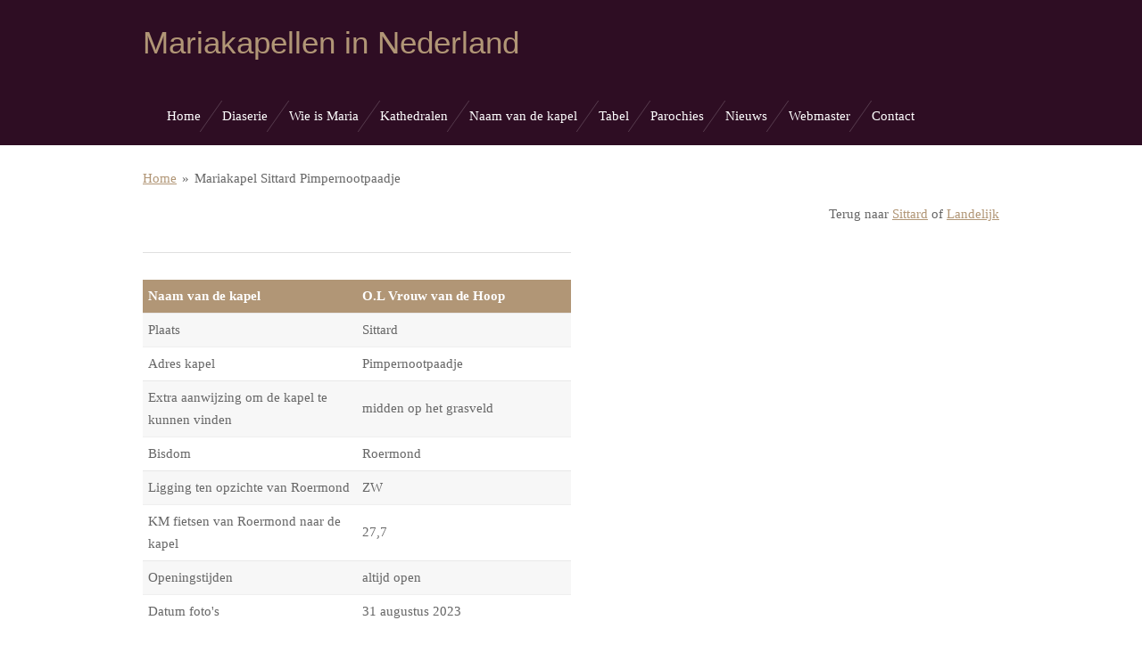

--- FILE ---
content_type: text/html; charset=UTF-8
request_url: https://www.mariakapelvinden.nl/mariakapel-sittard-pimpernootpaadje
body_size: 9317
content:
<!DOCTYPE html>
<html lang="nl">
    <head>
        <meta http-equiv="Content-Type" content="text/html; charset=utf-8">
        <meta name="viewport" content="width=device-width, initial-scale=1.0, maximum-scale=5.0">
        <meta http-equiv="X-UA-Compatible" content="IE=edge">
        <link rel="canonical" href="https://www.mariakapelvinden.nl/mariakapel-sittard-pimpernootpaadje">
        <link rel="sitemap" type="application/xml" href="https://www.mariakapelvinden.nl/sitemap.xml">
        <meta property="og:title" content="Mariakapel Sittard Pimpernootpaadje | Mariakapelvinden.nl">
        <meta property="og:url" content="https://www.mariakapelvinden.nl/mariakapel-sittard-pimpernootpaadje">
        <base href="https://www.mariakapelvinden.nl/">
        <meta name="description" property="og:description" content="Mariakapel in Sittard Pimpernootpaadje">
                <script nonce="ac31c29a2dad86794a425f5592ca7a04">
            
            window.JOUWWEB = window.JOUWWEB || {};
            window.JOUWWEB.application = window.JOUWWEB.application || {};
            window.JOUWWEB.application = {"backends":[{"domain":"jouwweb.nl","freeDomain":"jouwweb.site"},{"domain":"webador.com","freeDomain":"webadorsite.com"},{"domain":"webador.de","freeDomain":"webadorsite.com"},{"domain":"webador.fr","freeDomain":"webadorsite.com"},{"domain":"webador.es","freeDomain":"webadorsite.com"},{"domain":"webador.it","freeDomain":"webadorsite.com"},{"domain":"jouwweb.be","freeDomain":"jouwweb.site"},{"domain":"webador.ie","freeDomain":"webadorsite.com"},{"domain":"webador.co.uk","freeDomain":"webadorsite.com"},{"domain":"webador.at","freeDomain":"webadorsite.com"},{"domain":"webador.be","freeDomain":"webadorsite.com"},{"domain":"webador.ch","freeDomain":"webadorsite.com"},{"domain":"webador.ch","freeDomain":"webadorsite.com"},{"domain":"webador.mx","freeDomain":"webadorsite.com"},{"domain":"webador.com","freeDomain":"webadorsite.com"},{"domain":"webador.dk","freeDomain":"webadorsite.com"},{"domain":"webador.se","freeDomain":"webadorsite.com"},{"domain":"webador.no","freeDomain":"webadorsite.com"},{"domain":"webador.fi","freeDomain":"webadorsite.com"},{"domain":"webador.ca","freeDomain":"webadorsite.com"},{"domain":"webador.ca","freeDomain":"webadorsite.com"},{"domain":"webador.pl","freeDomain":"webadorsite.com"},{"domain":"webador.com.au","freeDomain":"webadorsite.com"},{"domain":"webador.nz","freeDomain":"webadorsite.com"}],"editorLocale":"nl-NL","editorTimezone":"Europe\/Amsterdam","editorLanguage":"nl","analytics4TrackingId":"G-E6PZPGE4QM","analyticsDimensions":[],"backendDomain":"www.jouwweb.nl","backendShortDomain":"jouwweb.nl","backendKey":"jouwweb-nl","freeWebsiteDomain":"jouwweb.site","noSsl":false,"build":{"reference":"dabeacf"},"linkHostnames":["www.jouwweb.nl","www.webador.com","www.webador.de","www.webador.fr","www.webador.es","www.webador.it","www.jouwweb.be","www.webador.ie","www.webador.co.uk","www.webador.at","www.webador.be","www.webador.ch","fr.webador.ch","www.webador.mx","es.webador.com","www.webador.dk","www.webador.se","www.webador.no","www.webador.fi","www.webador.ca","fr.webador.ca","www.webador.pl","www.webador.com.au","www.webador.nz"],"assetsUrl":"https:\/\/assets.jwwb.nl","loginUrl":"https:\/\/www.jouwweb.nl\/inloggen","publishUrl":"https:\/\/www.jouwweb.nl\/v2\/website\/640270\/publish-proxy","adminUserOrIp":false,"pricing":{"plans":{"lite":{"amount":"700","currency":"EUR"},"pro":{"amount":"1200","currency":"EUR"},"business":{"amount":"2400","currency":"EUR"}},"yearlyDiscount":{"price":{"amount":"0","currency":"EUR"},"ratio":0,"percent":"0%","discountPrice":{"amount":"0","currency":"EUR"},"termPricePerMonth":{"amount":"0","currency":"EUR"},"termPricePerYear":{"amount":"0","currency":"EUR"}}},"hcUrl":{"add-product-variants":"https:\/\/help.jouwweb.nl\/hc\/nl\/articles\/28594307773201","basic-vs-advanced-shipping":"https:\/\/help.jouwweb.nl\/hc\/nl\/articles\/28594268794257","html-in-head":"https:\/\/help.jouwweb.nl\/hc\/nl\/articles\/28594336422545","link-domain-name":"https:\/\/help.jouwweb.nl\/hc\/nl\/articles\/28594325307409","optimize-for-mobile":"https:\/\/help.jouwweb.nl\/hc\/nl\/articles\/28594312927121","seo":"https:\/\/help.jouwweb.nl\/hc\/nl\/sections\/28507243966737","transfer-domain-name":"https:\/\/help.jouwweb.nl\/hc\/nl\/articles\/28594325232657","website-not-secure":"https:\/\/help.jouwweb.nl\/hc\/nl\/articles\/28594252935825"}};
            window.JOUWWEB.brand = {"type":"jouwweb","name":"JouwWeb","domain":"JouwWeb.nl","supportEmail":"support@jouwweb.nl"};
                    
                window.JOUWWEB = window.JOUWWEB || {};
                window.JOUWWEB.websiteRendering = {"locale":"nl-NL","timezone":"Europe\/Amsterdam","routes":{"api\/upload\/product-field":"\/_api\/upload\/product-field","checkout\/cart":"\/winkelwagen","payment":"\/bestelling-afronden\/:publicOrderId","payment\/forward":"\/bestelling-afronden\/:publicOrderId\/forward","public-order":"\/bestelling\/:publicOrderId","checkout\/authorize":"\/winkelwagen\/authorize\/:gateway","wishlist":"\/verlanglijst"}};
                                                    window.JOUWWEB.website = {"id":640270,"locale":"nl-NL","enabled":true,"title":"Mariakapelvinden.nl","hasTitle":false,"roleOfLoggedInUser":null,"ownerLocale":"nl-NL","plan":"pro","freeWebsiteDomain":"jouwweb.site","backendKey":"jouwweb-nl","currency":"EUR","defaultLocale":"nl-NL","url":"https:\/\/www.mariakapelvinden.nl\/","homepageSegmentId":2350062,"category":"website","isOffline":false,"isPublished":true,"locales":["nl-NL"],"allowed":{"ads":false,"credits":true,"externalLinks":true,"slideshow":true,"customDefaultSlideshow":true,"hostedAlbums":true,"moderators":true,"mailboxQuota":2,"statisticsVisitors":true,"statisticsDetailed":true,"statisticsMonths":3,"favicon":true,"password":true,"freeDomains":0,"freeMailAccounts":2,"canUseLanguages":false,"fileUpload":true,"legacyFontSize":false,"webshop":true,"products":-1,"imageText":false,"search":true,"audioUpload":true,"videoUpload":100,"allowDangerousForms":false,"allowHtmlCode":true,"mobileBar":true,"sidebar":false,"poll":false,"allowCustomForms":true,"allowBusinessListing":true,"allowCustomAnalytics":true,"allowAccountingLink":true,"digitalProducts":true,"sitemapElement":false},"mobileBar":{"enabled":false,"theme":"accent","email":{"active":true},"location":{"active":false},"phone":{"active":false},"whatsapp":{"active":false},"social":{"active":false,"network":"facebook"}},"webshop":{"enabled":false,"currency":"EUR","taxEnabled":false,"taxInclusive":false,"vatDisclaimerVisible":false,"orderNotice":"<p>Indien u speciale wensen heeft kunt u deze doorgeven via het Opmerkingen-veld in de laatste stap.<\/p>","orderConfirmation":"<p>Hartelijk bedankt voor uw bestelling! U ontvangt zo spoedig mogelijk bericht van ons over de afhandeling van uw bestelling.<\/p>","freeShipping":false,"freeShippingAmount":"0.00","shippingDisclaimerVisible":false,"pickupAllowed":false,"couponAllowed":false,"detailsPageAvailable":true,"socialMediaVisible":true,"termsPage":null,"termsPageUrl":null,"extraTerms":null,"pricingVisible":true,"orderButtonVisible":true,"shippingAdvanced":false,"shippingAdvancedBackEnd":false,"soldOutVisible":false,"backInStockNotificationEnabled":false,"canAddProducts":true,"nextOrderNumber":1,"allowedServicePoints":[],"sendcloudConfigured":false,"sendcloudFallbackPublicKey":"a3d50033a59b4a598f1d7ce7e72aafdf","taxExemptionAllowed":true,"invoiceComment":null,"emptyCartVisible":false,"minimumOrderPrice":null,"productNumbersEnabled":false,"wishlistEnabled":false,"hideTaxOnCart":false},"isTreatedAsWebshop":false};                            window.JOUWWEB.cart = {"products":[],"coupon":null,"shippingCountryCode":null,"shippingChoice":null,"breakdown":[]};                            window.JOUWWEB.scripts = [];                        window.parent.JOUWWEB.colorPalette = window.JOUWWEB.colorPalette;
        </script>
                <title>Mariakapel Sittard Pimpernootpaadje | Mariakapelvinden.nl</title>
                                            <link href="https://primary.jwwb.nl/public/j/g/a/temp-fivprztqxcxgaazeomga/touch-icon-iphone.png?bust=1690358276" rel="apple-touch-icon" sizes="60x60">                                                <link href="https://primary.jwwb.nl/public/j/g/a/temp-fivprztqxcxgaazeomga/touch-icon-ipad.png?bust=1690358276" rel="apple-touch-icon" sizes="76x76">                                                <link href="https://primary.jwwb.nl/public/j/g/a/temp-fivprztqxcxgaazeomga/touch-icon-iphone-retina.png?bust=1690358276" rel="apple-touch-icon" sizes="120x120">                                                <link href="https://primary.jwwb.nl/public/j/g/a/temp-fivprztqxcxgaazeomga/touch-icon-ipad-retina.png?bust=1690358276" rel="apple-touch-icon" sizes="152x152">                                                <link href="https://primary.jwwb.nl/public/j/g/a/temp-fivprztqxcxgaazeomga/favicon.png?bust=1690358276" rel="shortcut icon">                                                <link href="https://primary.jwwb.nl/public/j/g/a/temp-fivprztqxcxgaazeomga/favicon.png?bust=1690358276" rel="icon">                                        <meta property="og:image" content="https&#x3A;&#x2F;&#x2F;primary.jwwb.nl&#x2F;public&#x2F;j&#x2F;g&#x2F;a&#x2F;temp-fivprztqxcxgaazeomga&#x2F;9222s9&#x2F;12441mariakapelsittardpimpernootpaadje-v.jpg">
                    <meta property="og:image" content="https&#x3A;&#x2F;&#x2F;primary.jwwb.nl&#x2F;public&#x2F;j&#x2F;g&#x2F;a&#x2F;temp-fivprztqxcxgaazeomga&#x2F;s282h6&#x2F;12442mariakapelsittardpimpernootpaadjejpg.jpg&#x3F;enable-io&#x3D;true&amp;enable&#x3D;upscale&amp;fit&#x3D;bounds&amp;width&#x3D;1200">
                    <meta property="og:image" content="https&#x3A;&#x2F;&#x2F;primary.jwwb.nl&#x2F;public&#x2F;j&#x2F;g&#x2F;a&#x2F;temp-fivprztqxcxgaazeomga&#x2F;2u6vi2&#x2F;12443mariakapelsittardpimpernootpaadje-v.jpg">
                    <meta property="og:image" content="https&#x3A;&#x2F;&#x2F;primary.jwwb.nl&#x2F;public&#x2F;j&#x2F;g&#x2F;a&#x2F;temp-fivprztqxcxgaazeomga&#x2F;d6at8k&#x2F;12444mariakapelsittardpimpernootpaadje-v.jpg">
                                    <meta name="twitter:card" content="summary_large_image">
                        <meta property="twitter:image" content="https&#x3A;&#x2F;&#x2F;primary.jwwb.nl&#x2F;public&#x2F;j&#x2F;g&#x2F;a&#x2F;temp-fivprztqxcxgaazeomga&#x2F;9222s9&#x2F;12441mariakapelsittardpimpernootpaadje-v.jpg">
                                                    <style>html {
    overflow-y: scroll;
}</style>                            <script src="https://plausible.io/js/script.manual.js" nonce="ac31c29a2dad86794a425f5592ca7a04" data-turbo-track="reload" defer data-domain="shard20.jouwweb.nl"></script>
<script src="https://assets.jwwb.nl/assets/build/website-rendering/nl-NL.js?bust=af8dcdef13a1895089e9" nonce="ac31c29a2dad86794a425f5592ca7a04" data-turbo-track="reload" defer></script>
<script src="https://assets.jwwb.nl/assets/website-rendering/runtime.cee983c75391f900fb05.js?bust=4ce5de21b577bc4120dd" nonce="ac31c29a2dad86794a425f5592ca7a04" data-turbo-track="reload" defer></script>
<script src="https://assets.jwwb.nl/assets/website-rendering/812.881ee67943804724d5af.js?bust=78ab7ad7d6392c42d317" nonce="ac31c29a2dad86794a425f5592ca7a04" data-turbo-track="reload" defer></script>
<script src="https://assets.jwwb.nl/assets/website-rendering/main.5cc2a9179e0462270809.js?bust=47fa63093185ee0400ae" nonce="ac31c29a2dad86794a425f5592ca7a04" data-turbo-track="reload" defer></script>
<link rel="preload" href="https://assets.jwwb.nl/assets/website-rendering/styles.c611799110a447e67981.css?bust=226f06dc4f39cd5a64cc" as="style">
<link rel="preload" href="https://assets.jwwb.nl/assets/website-rendering/fonts/icons-website-rendering/font/website-rendering.woff2?bust=bd2797014f9452dadc8e" as="font" crossorigin>
<link rel="stylesheet" type="text/css" href="https://assets.jwwb.nl/assets/website-rendering/styles.c611799110a447e67981.css?bust=226f06dc4f39cd5a64cc" nonce="ac31c29a2dad86794a425f5592ca7a04" data-turbo-track="dynamic">
<link rel="preconnect" href="https://assets.jwwb.nl">
<link rel="stylesheet" type="text/css" href="https://primary.jwwb.nl/public/j/g/a/temp-fivprztqxcxgaazeomga/style.css?bust=1769003105" nonce="ac31c29a2dad86794a425f5592ca7a04" data-turbo-track="dynamic">    </head>
    <body
        id="top"
        class="jw-is-no-slideshow jw-header-is-text jw-is-segment-page jw-is-frontend jw-is-no-sidebar jw-is-no-messagebar jw-is-no-touch-device jw-is-no-mobile"
                                    data-jouwweb-page="15953852"
                                                data-jouwweb-segment-id="15953852"
                                                data-jouwweb-segment-type="page"
                                                data-template-threshold="960"
                                                data-template-name="beautysalon&#x7C;fotografie"
                            itemscope
        itemtype="https://schema.org/WebPage"
    >
                                    <meta itemprop="url" content="https://www.mariakapelvinden.nl/mariakapel-sittard-pimpernootpaadje">
        <a href="#main-content" class="jw-skip-link">
            Ga direct naar de hoofdinhoud        </a>
        <div class="jw-background"></div>
        <div class="jw-body">
            <div class="jw-mobile-menu jw-mobile-is-text js-mobile-menu">
            <span class="jw-mobile-menu__button jw-mobile-menu__button--dummy"></span>        <div class="jw-mobile-header jw-mobile-header--text">
        <a            class="jw-mobile-header-content"
                            href="/"
                        >
                                        <div class="jw-mobile-text">
                    Mariakapellen in Nederland                </div>
                    </a>
    </div>

    
            <button
            type="button"
            class="jw-mobile-menu__button jw-mobile-toggle"
            aria-label="Open / sluit menu"
        >
            <span class="jw-icon-burger"></span>
        </button>
    </div>
            <header class="header clear js-fixed-header-container">
    <div class="inner header-inner js-topbar-content-container">
        <div class="jw-header-logo">
        <div
    class="jw-header jw-header-title-container jw-header-text jw-header-text-toggle"
    data-stylable="true"
>
    <a        id="jw-header-title"
        class="jw-header-title"
                    href="/"
            >
        Mariakapellen in Nederland    </a>
</div>
</div>
        <nav class="menu jw-menu-copy clear">
            <ul
    id="jw-menu"
    class="jw-menu jw-menu-horizontal"
            >
            <li
    class="jw-menu-item"
>
        <a        class="jw-menu-link"
        href="/"                                            data-page-link-id="2350062"
                            >
                <span class="">
            Home        </span>
            </a>
                </li>
            <li
    class="jw-menu-item"
>
        <a        class="jw-menu-link"
        href="/diaserie"                                            data-page-link-id="3187752"
                            >
                <span class="">
            Diaserie        </span>
            </a>
                </li>
            <li
    class="jw-menu-item"
>
        <a        class="jw-menu-link"
        href="/wie-is-maria"                                            data-page-link-id="3495959"
                            >
                <span class="">
            Wie is Maria        </span>
            </a>
                </li>
            <li
    class="jw-menu-item"
>
        <a        class="jw-menu-link"
        href="/kathedralen"                                            data-page-link-id="5059031"
                            >
                <span class="">
            Kathedralen        </span>
            </a>
                </li>
            <li
    class="jw-menu-item"
>
        <a        class="jw-menu-link"
        href="/naam-van-de-kapel"                                            data-page-link-id="3197781"
                            >
                <span class="">
            Naam van de kapel        </span>
            </a>
                </li>
            <li
    class="jw-menu-item"
>
        <a        class="jw-menu-link"
        href="/tabel"                                            data-page-link-id="9803530"
                            >
                <span class="">
            Tabel        </span>
            </a>
                </li>
            <li
    class="jw-menu-item"
>
        <a        class="jw-menu-link"
        href="/parochies"                                            data-page-link-id="15013104"
                            >
                <span class="">
            Parochies        </span>
            </a>
                </li>
            <li
    class="jw-menu-item"
>
        <a        class="jw-menu-link"
        href="/nieuws"                                            data-page-link-id="2558873"
                            >
                <span class="">
            Nieuws        </span>
            </a>
                </li>
            <li
    class="jw-menu-item"
>
        <a        class="jw-menu-link"
        href="/webmaster"                                            data-page-link-id="2350311"
                            >
                <span class="">
            Webmaster        </span>
            </a>
                </li>
            <li
    class="jw-menu-item"
>
        <a        class="jw-menu-link"
        href="/contact"                                            data-page-link-id="2355650"
                            >
                <span class="">
            Contact        </span>
            </a>
                </li>
    
    </ul>

    <script nonce="ac31c29a2dad86794a425f5592ca7a04" id="jw-mobile-menu-template" type="text/template">
        <ul id="jw-menu" class="jw-menu jw-menu-horizontal">
                            <li
    class="jw-menu-item"
>
        <a        class="jw-menu-link"
        href="/"                                            data-page-link-id="2350062"
                            >
                <span class="">
            Home        </span>
            </a>
                </li>
                            <li
    class="jw-menu-item"
>
        <a        class="jw-menu-link"
        href="/diaserie"                                            data-page-link-id="3187752"
                            >
                <span class="">
            Diaserie        </span>
            </a>
                </li>
                            <li
    class="jw-menu-item"
>
        <a        class="jw-menu-link"
        href="/wie-is-maria"                                            data-page-link-id="3495959"
                            >
                <span class="">
            Wie is Maria        </span>
            </a>
                </li>
                            <li
    class="jw-menu-item"
>
        <a        class="jw-menu-link"
        href="/kathedralen"                                            data-page-link-id="5059031"
                            >
                <span class="">
            Kathedralen        </span>
            </a>
                </li>
                            <li
    class="jw-menu-item"
>
        <a        class="jw-menu-link"
        href="/naam-van-de-kapel"                                            data-page-link-id="3197781"
                            >
                <span class="">
            Naam van de kapel        </span>
            </a>
                </li>
                            <li
    class="jw-menu-item"
>
        <a        class="jw-menu-link"
        href="/tabel"                                            data-page-link-id="9803530"
                            >
                <span class="">
            Tabel        </span>
            </a>
                </li>
                            <li
    class="jw-menu-item"
>
        <a        class="jw-menu-link"
        href="/parochies"                                            data-page-link-id="15013104"
                            >
                <span class="">
            Parochies        </span>
            </a>
                </li>
                            <li
    class="jw-menu-item"
>
        <a        class="jw-menu-link"
        href="/nieuws"                                            data-page-link-id="2558873"
                            >
                <span class="">
            Nieuws        </span>
            </a>
                </li>
                            <li
    class="jw-menu-item"
>
        <a        class="jw-menu-link"
        href="/webmaster"                                            data-page-link-id="2350311"
                            >
                <span class="">
            Webmaster        </span>
            </a>
                </li>
                            <li
    class="jw-menu-item"
>
        <a        class="jw-menu-link"
        href="/contact"                                            data-page-link-id="2355650"
                            >
                <span class="">
            Contact        </span>
            </a>
                </li>
            
                    </ul>
    </script>
        </nav>
    </div>
</header>
<div class="wrapper">
    <script nonce="ac31c29a2dad86794a425f5592ca7a04">
        window.JOUWWEB.templateConfig = {
            header: {
                selector: 'header',
                mobileSelector: '.jw-mobile-header',
                updatePusher: function (headerHeight, state) {
                    $('.jw-menu-clone').css('top', headerHeight);

                    // Logo height change implies header height change, so we update
                    // the styles dependent on logo height in the same callback as the header height.
                    var headerLogoHeight = document.querySelector('.jw-header-logo').offsetHeight;
                    document.documentElement.style.setProperty('--header-logo-height', headerLogoHeight + 'px');
                },
            },
        };
    </script>
    <div class="slideshow-wrap">
                <div class="slideshow-decoration">
            <div class="slideshow-decoration__bar">
                <div class="slideshow-decoration__inner-bar"></div>
            </div>
        </div>
    </div>
    <script nonce="ac31c29a2dad86794a425f5592ca7a04">
        window.addEventListener('load', function () {
            const scrollTop = document.querySelector('.jw-scroll-top');
            if(scrollTop) {
                scrollTop.addEventListener('click', function (e) {
                    e.preventDefault();
                    window.scrollTo({
                        top: 0,
                        behavior: 'smooth'
                    });
                });
            }
        });
    </script>
</div>
<div class="main-content">
    
<main id="main-content" class="block-content">
    <div data-section-name="content" class="jw-section jw-section-content jw-responsive">
        <div
    id="jw-element-240135524"
    data-jw-element-id="240135524"
        class="jw-tree-node jw-element jw-strip-root jw-tree-container jw-responsive jw-node-is-first-child jw-node-is-last-child"
>
    <div
    id="jw-element-341417381"
    data-jw-element-id="341417381"
        class="jw-tree-node jw-element jw-strip jw-tree-container jw-responsive jw-strip--default jw-strip--style-color jw-strip--color-default jw-strip--padding-both jw-node-is-first-child jw-strip--primary jw-node-is-last-child"
>
    <div class="jw-strip__content-container"><div class="jw-strip__content jw-responsive">
                        <nav class="jw-breadcrumbs" aria-label="Kruimelpad"><ol><li><a href="/" class="jw-breadcrumbs__link">Home</a></li><li><span class="jw-breadcrumbs__separator" aria-hidden="true">&raquo;</span><a href="/mariakapel-sittard-pimpernootpaadje" class="jw-breadcrumbs__link jw-breadcrumbs__link--current" aria-current="page">Mariakapel Sittard Pimpernootpaadje</a></li></ol></nav><div
    id="jw-element-240135525"
    data-jw-element-id="240135525"
        class="jw-tree-node jw-element jw-image-text jw-node-is-first-child"
>
    <div class="jw-element-imagetext-text">
            <p style="text-align: right;">Terug naar <a data-jwlink-type="page" data-jwlink-identifier="2365944" data-jwlink-title="Overzicht Sittard" href="/overzicht-sittard">Sittard</a> of <a data-jwlink-type="page" data-jwlink-identifier="10499547" data-jwlink-title="Landelijk naar Mariakapellen zoeken met de plaatsnamen" href="/landelijk-naar-mariakapellen-zoeken-met-de-plaatsnamen" data-jwlink-readonly="false">Landelijk</a></p>    </div>
</div><div
    id="jw-element-240135526"
    data-jw-element-id="240135526"
        class="jw-tree-node jw-element jw-columns jw-tree-container jw-responsive jw-tree-horizontal jw-columns--mode-flex"
>
    <div
    id="jw-element-240135532"
    data-jw-element-id="240135532"
            style="width: 50%"
        class="jw-tree-node jw-element jw-column jw-tree-container jw-responsive jw-node-is-first-child"
>
    <div
    id="jw-element-240135534"
    data-jw-element-id="240135534"
        class="jw-tree-node jw-element jw-separator jw-node-is-first-child"
>
    <div class="jw-element-separator-padding">
    <hr
        class="jw-element-separator jw-element-separator--thin jw-element-separator--solid"
        style="--jw-element-separator__margin&#x3A;&#x20;1.0000em"
    />
</div>
</div><div
    id="jw-element-240135535"
    data-jw-element-id="240135535"
        class="jw-tree-node jw-element jw-table jw-node-is-last-child"
>
    
<div class="js-table-view responsive-table-container">
    <table
    width="100%"
    class="jw-table jw-table--header jw-table--striped"
>
            <thead>
            <tr>
                                    <th width="50%">Naam van de kapel</th>
                                    <th width="50%">O.L Vrouw van de Hoop</th>
                            </tr>
        </thead>
        <tbody>
                    <tr>
                                    <td
                                                    width="50%"
                                            >
                        Plaats                    </td>
                                    <td
                                                    width="50%"
                                            >
                        Sittard                    </td>
                            </tr>
                    <tr>
                                    <td
                                            >
                        Adres kapel                    </td>
                                    <td
                                            >
                        Pimpernootpaadje                    </td>
                            </tr>
                    <tr>
                                    <td
                                            >
                        Extra aanwijzing om de kapel te kunnen vinden                    </td>
                                    <td
                                            >
                        midden op het grasveld                    </td>
                            </tr>
                    <tr>
                                    <td
                                            >
                        Bisdom                    </td>
                                    <td
                                            >
                        Roermond                    </td>
                            </tr>
                    <tr>
                                    <td
                                            >
                        Ligging ten opzichte van Roermond                    </td>
                                    <td
                                            >
                        ZW                    </td>
                            </tr>
                    <tr>
                                    <td
                                            >
                        KM fietsen van Roermond naar de kapel                    </td>
                                    <td
                                            >
                        27,7                    </td>
                            </tr>
                    <tr>
                                    <td
                                            >
                        Openingstijden                    </td>
                                    <td
                                            >
                        altijd open                    </td>
                            </tr>
                    <tr>
                                    <td
                                            >
                        Datum foto's                    </td>
                                    <td
                                            >
                        31 augustus 2023                    </td>
                            </tr>
            </tbody>
</table>
</div>
</div></div><div
    id="jw-element-240135533"
    data-jw-element-id="240135533"
            style="width: 50%"
        class="jw-tree-node jw-element jw-column jw-tree-container jw-responsive jw-node-is-last-child"
>
    <div
    id="jw-element-240135537"
    data-jw-element-id="240135537"
        class="jw-tree-node jw-element jw-separator jw-node-is-first-child"
>
    <div class="jw-element-separator-padding">
    <hr
        class="jw-element-separator jw-element-separator--thin jw-element-separator--solid"
        style="--jw-element-separator__margin&#x3A;&#x20;1.0000em"
    />
</div>
</div><div
    id="jw-element-240135538"
    data-jw-element-id="240135538"
        class="jw-tree-node jw-element jw-image jw-node-is-last-child"
>
    <div
    class="jw-intent jw-element-image jw-element-content jw-element-image-is-center"
            style="width: 389px;"
    >
            
                    <a
                class="jw-enlarge-image"
                href="https://primary.jwwb.nl/public/j/g/a/temp-fivprztqxcxgaazeomga/9222s9/12441mariakapelsittardpimpernootpaadje-v.jpg"
                title="Toon grotere versie"
                data-width="391"
                data-height="293"
                data-aspect="0.749"
                data-thumb-aspect="0.749"
            >
        
                <picture
            class="jw-element-image__image-wrapper jw-image-is-square jw-intrinsic"
            style="padding-top: 74.9361%;"
        >
                                            <img class="jw-element-image__image jw-intrinsic__item" style="--jw-element-image--pan-x: 0.5; --jw-element-image--pan-y: 0.5;" alt="" src="https://primary.jwwb.nl/public/j/g/a/temp-fivprztqxcxgaazeomga/12441mariakapelsittardpimpernootpaadje-v.jpg" srcset="https://primary.jwwb.nl/public/j/g/a/temp-fivprztqxcxgaazeomga/9222s9/12441mariakapelsittardpimpernootpaadje-v.jpg?enable-io=true&amp;width=96 96w, https://primary.jwwb.nl/public/j/g/a/temp-fivprztqxcxgaazeomga/9222s9/12441mariakapelsittardpimpernootpaadje-v.jpg?enable-io=true&amp;width=147 147w, https://primary.jwwb.nl/public/j/g/a/temp-fivprztqxcxgaazeomga/9222s9/12441mariakapelsittardpimpernootpaadje-v.jpg?enable-io=true&amp;width=226 226w, https://primary.jwwb.nl/public/j/g/a/temp-fivprztqxcxgaazeomga/9222s9/12441mariakapelsittardpimpernootpaadje-v.jpg?enable-io=true&amp;width=347 347w, https://primary.jwwb.nl/public/j/g/a/temp-fivprztqxcxgaazeomga/9222s9/12441mariakapelsittardpimpernootpaadje-v.jpg?enable-io=true&amp;width=532 532w, https://primary.jwwb.nl/public/j/g/a/temp-fivprztqxcxgaazeomga/9222s9/12441mariakapelsittardpimpernootpaadje-v.jpg?enable-io=true&amp;width=816 816w, https://primary.jwwb.nl/public/j/g/a/temp-fivprztqxcxgaazeomga/9222s9/12441mariakapelsittardpimpernootpaadje-v.jpg?enable-io=true&amp;width=1252 1252w, https://primary.jwwb.nl/public/j/g/a/temp-fivprztqxcxgaazeomga/9222s9/12441mariakapelsittardpimpernootpaadje-v.jpg?enable-io=true&amp;width=1920 1920w" sizes="auto, min(100vw, 389px), 100vw" loading="lazy" width="391" height="293">                    </picture>

                    </a>
            </div>
</div></div></div><div
    id="jw-element-240135527"
    data-jw-element-id="240135527"
        class="jw-tree-node jw-element jw-separator"
>
    <div class="jw-element-separator-padding">
    <hr
        class="jw-element-separator jw-element-separator--thin jw-element-separator--solid"
        style="--jw-element-separator__margin&#x3A;&#x20;1.0000em"
    />
</div>
</div><div
    id="jw-element-240135528"
    data-jw-element-id="240135528"
        class="jw-tree-node jw-element jw-columns jw-tree-container jw-responsive jw-tree-horizontal jw-columns--mode-flex"
>
    <div
    id="jw-element-240135540"
    data-jw-element-id="240135540"
            style="width: 50%"
        class="jw-tree-node jw-element jw-column jw-tree-container jw-responsive jw-node-is-first-child"
>
    <div
    id="jw-element-240135542"
    data-jw-element-id="240135542"
        class="jw-tree-node jw-element jw-image jw-node-is-first-child"
>
    <div
    class="jw-intent jw-element-image jw-element-content jw-element-image-is-center jw-element-image--full-width-to-420"
            style="width: 297px;"
    >
            
                    <a
                class="jw-enlarge-image"
                href="https://primary.jwwb.nl/public/j/g/a/temp-fivprztqxcxgaazeomga/s282h6/12442mariakapelsittardpimpernootpaadjejpg.jpg"
                title="Toon grotere versie"
                data-width="1920"
                data-height="2560"
                data-aspect="1.333"
                data-thumb-aspect="1.333"
            >
        
                <picture
            class="jw-element-image__image-wrapper jw-image-is-square jw-intrinsic"
            style="padding-top: 133.25%;"
        >
                                            <img class="jw-element-image__image jw-intrinsic__item" style="--jw-element-image--pan-x: 0.5; --jw-element-image--pan-y: 0.5;" alt="" src="https://primary.jwwb.nl/public/j/g/a/temp-fivprztqxcxgaazeomga/12442mariakapelsittardpimpernootpaadjejpg.jpg" srcset="https://primary.jwwb.nl/public/j/g/a/temp-fivprztqxcxgaazeomga/s282h6/12442mariakapelsittardpimpernootpaadjejpg.jpg?enable-io=true&amp;width=96 96w, https://primary.jwwb.nl/public/j/g/a/temp-fivprztqxcxgaazeomga/s282h6/12442mariakapelsittardpimpernootpaadjejpg.jpg?enable-io=true&amp;width=147 147w, https://primary.jwwb.nl/public/j/g/a/temp-fivprztqxcxgaazeomga/s282h6/12442mariakapelsittardpimpernootpaadjejpg.jpg?enable-io=true&amp;width=226 226w, https://primary.jwwb.nl/public/j/g/a/temp-fivprztqxcxgaazeomga/s282h6/12442mariakapelsittardpimpernootpaadjejpg.jpg?enable-io=true&amp;width=347 347w, https://primary.jwwb.nl/public/j/g/a/temp-fivprztqxcxgaazeomga/s282h6/12442mariakapelsittardpimpernootpaadjejpg.jpg?enable-io=true&amp;width=532 532w, https://primary.jwwb.nl/public/j/g/a/temp-fivprztqxcxgaazeomga/s282h6/12442mariakapelsittardpimpernootpaadjejpg.jpg?enable-io=true&amp;width=816 816w, https://primary.jwwb.nl/public/j/g/a/temp-fivprztqxcxgaazeomga/s282h6/12442mariakapelsittardpimpernootpaadjejpg.jpg?enable-io=true&amp;width=1252 1252w, https://primary.jwwb.nl/public/j/g/a/temp-fivprztqxcxgaazeomga/s282h6/12442mariakapelsittardpimpernootpaadjejpg.jpg?enable-io=true&amp;width=1920 1920w" sizes="auto, min(100vw, 297px), 100vw" loading="lazy" width="800" height="1066">                    </picture>

                    </a>
            </div>
</div><div
    id="jw-element-240136216"
    data-jw-element-id="240136216"
        class="jw-tree-node jw-element jw-image-text jw-node-is-last-child"
>
    <div class="jw-element-imagetext-text">
            <p style="text-align: center;">klik op de foto en zoom in</p>    </div>
</div></div><div
    id="jw-element-240135541"
    data-jw-element-id="240135541"
            style="width: 50%"
        class="jw-tree-node jw-element jw-column jw-tree-container jw-responsive jw-node-is-last-child"
>
    <div
    id="jw-element-240135544"
    data-jw-element-id="240135544"
        class="jw-tree-node jw-element jw-image jw-node-is-first-child jw-node-is-last-child"
>
    <div
    class="jw-intent jw-element-image jw-element-content jw-element-image-is-center"
            style="width: 389px;"
    >
            
                    <a
                class="jw-enlarge-image"
                href="https://primary.jwwb.nl/public/j/g/a/temp-fivprztqxcxgaazeomga/2u6vi2/12443mariakapelsittardpimpernootpaadje-v.jpg"
                title="Toon grotere versie"
                data-width="400"
                data-height="300"
                data-aspect="0.75"
                data-thumb-aspect="0.75"
            >
        
                <picture
            class="jw-element-image__image-wrapper jw-image-is-square jw-intrinsic"
            style="padding-top: 75%;"
        >
                                            <img class="jw-element-image__image jw-intrinsic__item" style="--jw-element-image--pan-x: 0.5; --jw-element-image--pan-y: 0.5;" alt="" src="https://primary.jwwb.nl/public/j/g/a/temp-fivprztqxcxgaazeomga/2u6vi2/12443mariakapelsittardpimpernootpaadje-v.jpg?enable-io=true&amp;enable=upscale&amp;crop=1.3333%3A1&amp;width=800" srcset="https://primary.jwwb.nl/public/j/g/a/temp-fivprztqxcxgaazeomga/2u6vi2/12443mariakapelsittardpimpernootpaadje-v.jpg?enable-io=true&amp;crop=1.3333%3A1&amp;width=96 96w, https://primary.jwwb.nl/public/j/g/a/temp-fivprztqxcxgaazeomga/2u6vi2/12443mariakapelsittardpimpernootpaadje-v.jpg?enable-io=true&amp;crop=1.3333%3A1&amp;width=147 147w, https://primary.jwwb.nl/public/j/g/a/temp-fivprztqxcxgaazeomga/2u6vi2/12443mariakapelsittardpimpernootpaadje-v.jpg?enable-io=true&amp;crop=1.3333%3A1&amp;width=226 226w, https://primary.jwwb.nl/public/j/g/a/temp-fivprztqxcxgaazeomga/2u6vi2/12443mariakapelsittardpimpernootpaadje-v.jpg?enable-io=true&amp;crop=1.3333%3A1&amp;width=347 347w, https://primary.jwwb.nl/public/j/g/a/temp-fivprztqxcxgaazeomga/2u6vi2/12443mariakapelsittardpimpernootpaadje-v.jpg?enable-io=true&amp;crop=1.3333%3A1&amp;width=532 532w, https://primary.jwwb.nl/public/j/g/a/temp-fivprztqxcxgaazeomga/2u6vi2/12443mariakapelsittardpimpernootpaadje-v.jpg?enable-io=true&amp;crop=1.3333%3A1&amp;width=816 816w, https://primary.jwwb.nl/public/j/g/a/temp-fivprztqxcxgaazeomga/2u6vi2/12443mariakapelsittardpimpernootpaadje-v.jpg?enable-io=true&amp;crop=1.3333%3A1&amp;width=1252 1252w, https://primary.jwwb.nl/public/j/g/a/temp-fivprztqxcxgaazeomga/2u6vi2/12443mariakapelsittardpimpernootpaadje-v.jpg?enable-io=true&amp;crop=1.3333%3A1&amp;width=1920 1920w" sizes="auto, min(100vw, 389px), 100vw" loading="lazy" width="800" height="600">                    </picture>

                    </a>
            </div>
</div></div></div><div
    id="jw-element-240135529"
    data-jw-element-id="240135529"
        class="jw-tree-node jw-element jw-separator"
>
    <div class="jw-element-separator-padding">
    <hr
        class="jw-element-separator jw-element-separator--thin jw-element-separator--solid"
        style="--jw-element-separator__margin&#x3A;&#x20;1.0000em"
    />
</div>
</div><div
    id="jw-element-240135530"
    data-jw-element-id="240135530"
        class="jw-tree-node jw-element jw-columns jw-tree-container jw-responsive jw-tree-horizontal jw-columns--mode-flex"
>
    <div
    id="jw-element-240135545"
    data-jw-element-id="240135545"
            style="width: 50%"
        class="jw-tree-node jw-element jw-column jw-tree-container jw-responsive jw-node-is-first-child"
>
    <div
    id="jw-element-240135547"
    data-jw-element-id="240135547"
        class="jw-tree-node jw-element jw-table jw-node-is-first-child jw-node-is-last-child"
>
    
<div class="js-table-view responsive-table-container">
    <table
    width="100%"
    class="jw-table jw-table--header jw-table--striped"
>
            <thead>
            <tr>
                                    <th width="50%">Een R.K. Kerk dichtbij</th>
                                    <th width="50%">Sint-Michielskerk</th>
                            </tr>
        </thead>
        <tbody>
                    <tr>
                                    <td
                                                    width="50%"
                                            >
                        Plaats                    </td>
                                    <td
                                                    width="50%"
                                            >
                        Sittard                    </td>
                            </tr>
                    <tr>
                                    <td
                                            >
                        Adres kerk                    </td>
                                    <td
                                            >
                        Markt 24                    </td>
                            </tr>
                    <tr>
                                    <td
                                            >
                        Postcode                    </td>
                                    <td
                                            >
                        6131 EL                    </td>
                            </tr>
                    <tr>
                                    <td
                                            >
                        Naam van de parochie                    </td>
                                    <td
                                            >
                        RK Kerken Sittard                    </td>
                            </tr>
                    <tr>
                                    <td
                                            >
                        Website van de parochie                    </td>
                                    <td
                                            >
                        www.rk-kerken-sittard.nl                    </td>
                            </tr>
            </tbody>
</table>
</div>
</div></div><div
    id="jw-element-240135546"
    data-jw-element-id="240135546"
            style="width: 50%"
        class="jw-tree-node jw-element jw-column jw-tree-container jw-responsive jw-node-is-last-child"
>
    <div
    id="jw-element-240135548"
    data-jw-element-id="240135548"
        class="jw-tree-node jw-element jw-image jw-node-is-first-child jw-node-is-last-child"
>
    <div
    class="jw-intent jw-element-image jw-element-content jw-element-image-is-center"
            style="width: 389px;"
    >
            
                    <a
                class="jw-enlarge-image"
                href="https://primary.jwwb.nl/public/j/g/a/temp-fivprztqxcxgaazeomga/d6at8k/12444mariakapelsittardpimpernootpaadje-v.jpg"
                title="Toon grotere versie"
                data-width="399"
                data-height="299"
                data-aspect="0.749"
                data-thumb-aspect="0.749"
            >
        
                <picture
            class="jw-element-image__image-wrapper jw-image-is-square jw-intrinsic"
            style="padding-top: 74.9373%;"
        >
                                            <img class="jw-element-image__image jw-intrinsic__item" style="--jw-element-image--pan-x: 0.5; --jw-element-image--pan-y: 0.5;" alt="" src="https://primary.jwwb.nl/public/j/g/a/temp-fivprztqxcxgaazeomga/12444mariakapelsittardpimpernootpaadje-v.jpg" srcset="https://primary.jwwb.nl/public/j/g/a/temp-fivprztqxcxgaazeomga/d6at8k/12444mariakapelsittardpimpernootpaadje-v.jpg?enable-io=true&amp;width=96 96w, https://primary.jwwb.nl/public/j/g/a/temp-fivprztqxcxgaazeomga/d6at8k/12444mariakapelsittardpimpernootpaadje-v.jpg?enable-io=true&amp;width=147 147w, https://primary.jwwb.nl/public/j/g/a/temp-fivprztqxcxgaazeomga/d6at8k/12444mariakapelsittardpimpernootpaadje-v.jpg?enable-io=true&amp;width=226 226w, https://primary.jwwb.nl/public/j/g/a/temp-fivprztqxcxgaazeomga/d6at8k/12444mariakapelsittardpimpernootpaadje-v.jpg?enable-io=true&amp;width=347 347w, https://primary.jwwb.nl/public/j/g/a/temp-fivprztqxcxgaazeomga/d6at8k/12444mariakapelsittardpimpernootpaadje-v.jpg?enable-io=true&amp;width=532 532w, https://primary.jwwb.nl/public/j/g/a/temp-fivprztqxcxgaazeomga/d6at8k/12444mariakapelsittardpimpernootpaadje-v.jpg?enable-io=true&amp;width=816 816w, https://primary.jwwb.nl/public/j/g/a/temp-fivprztqxcxgaazeomga/d6at8k/12444mariakapelsittardpimpernootpaadje-v.jpg?enable-io=true&amp;width=1252 1252w, https://primary.jwwb.nl/public/j/g/a/temp-fivprztqxcxgaazeomga/d6at8k/12444mariakapelsittardpimpernootpaadje-v.jpg?enable-io=true&amp;width=1920 1920w" sizes="auto, min(100vw, 389px), 100vw" loading="lazy" width="399" height="299">                    </picture>

                    </a>
            </div>
</div></div></div><div
    id="jw-element-240135531"
    data-jw-element-id="240135531"
        class="jw-tree-node jw-element jw-separator jw-node-is-last-child"
>
    <div class="jw-element-separator-padding">
    <hr
        class="jw-element-separator jw-element-separator--thin jw-element-separator--solid"
        style="--jw-element-separator__margin&#x3A;&#x20;1.0000em"
    />
</div>
</div></div></div></div></div>            </div>
</main>
    </div>
<div class="scroll-top diamond diamond--hover">
    <a
        class="jw-scroll-top"
        href="#top"
    >
        <span class="diamond__text">TOP</span>
    </a>
</div>
<footer class="block-footer">
    <div
        data-section-name="footer"
        class="jw-section jw-section-footer jw-responsive"
    >
                <div class="jw-strip jw-strip--default jw-strip--style-color jw-strip--primary jw-strip--color-default jw-strip--padding-both"><div class="jw-strip__content-container"><div class="jw-strip__content jw-responsive">            <div
    id="jw-element-213597718"
    data-jw-element-id="213597718"
        class="jw-tree-node jw-element jw-simple-root jw-tree-container jw-tree-container--empty jw-responsive jw-node-is-first-child jw-node-is-last-child"
>
    </div>                            <div class="jw-credits clear">
                    <div class="jw-credits-owner">
                        <div id="jw-footer-text">
                            <div class="jw-footer-text-content">
                                &copy; 2016 - 2026 Mariakapelvinden.nl                            </div>
                        </div>
                    </div>
                    <div class="jw-credits-right">
                                                                    </div>
                </div>
                    </div></div></div>    </div>
</footer>
            
<div class="jw-bottom-bar__container">
    </div>
<div class="jw-bottom-bar__spacer">
    </div>

            <div id="jw-variable-loaded" style="display: none;"></div>
            <div id="jw-variable-values" style="display: none;">
                                    <span data-jw-variable-key="background-color" class="jw-variable-value-background-color"></span>
                                    <span data-jw-variable-key="background" class="jw-variable-value-background"></span>
                                    <span data-jw-variable-key="font-family" class="jw-variable-value-font-family"></span>
                                    <span data-jw-variable-key="paragraph-color" class="jw-variable-value-paragraph-color"></span>
                                    <span data-jw-variable-key="paragraph-link-color" class="jw-variable-value-paragraph-link-color"></span>
                                    <span data-jw-variable-key="paragraph-font-size" class="jw-variable-value-paragraph-font-size"></span>
                                    <span data-jw-variable-key="heading-color" class="jw-variable-value-heading-color"></span>
                                    <span data-jw-variable-key="heading-link-color" class="jw-variable-value-heading-link-color"></span>
                                    <span data-jw-variable-key="heading-font-size" class="jw-variable-value-heading-font-size"></span>
                                    <span data-jw-variable-key="heading-font-family" class="jw-variable-value-heading-font-family"></span>
                                    <span data-jw-variable-key="menu-text-color" class="jw-variable-value-menu-text-color"></span>
                                    <span data-jw-variable-key="menu-text-link-color" class="jw-variable-value-menu-text-link-color"></span>
                                    <span data-jw-variable-key="menu-text-font-size" class="jw-variable-value-menu-text-font-size"></span>
                                    <span data-jw-variable-key="menu-font-family" class="jw-variable-value-menu-font-family"></span>
                                    <span data-jw-variable-key="menu-capitalize" class="jw-variable-value-menu-capitalize"></span>
                                    <span data-jw-variable-key="accent-color" class="jw-variable-value-accent-color"></span>
                                    <span data-jw-variable-key="header-color" class="jw-variable-value-header-color"></span>
                                    <span data-jw-variable-key="sidebar-color" class="jw-variable-value-sidebar-color"></span>
                                    <span data-jw-variable-key="sidebar-text-color" class="jw-variable-value-sidebar-text-color"></span>
                                    <span data-jw-variable-key="sidebar-text-link-color" class="jw-variable-value-sidebar-text-link-color"></span>
                                    <span data-jw-variable-key="sidebar-text-font-size" class="jw-variable-value-sidebar-text-font-size"></span>
                                    <span data-jw-variable-key="footer-color" class="jw-variable-value-footer-color"></span>
                                    <span data-jw-variable-key="footer-text-color" class="jw-variable-value-footer-text-color"></span>
                                    <span data-jw-variable-key="footer-text-link-color" class="jw-variable-value-footer-text-link-color"></span>
                                    <span data-jw-variable-key="footer-text-font-size" class="jw-variable-value-footer-text-font-size"></span>
                                    <span data-jw-variable-key="show-head" class="jw-variable-value-show-head"></span>
                            </div>
        </div>
                            <script nonce="ac31c29a2dad86794a425f5592ca7a04" type="application/ld+json">[{"@context":"https:\/\/schema.org","@type":"Organization","url":"https:\/\/www.mariakapelvinden.nl\/"}]</script>
                <script nonce="ac31c29a2dad86794a425f5592ca7a04">window.JOUWWEB = window.JOUWWEB || {}; window.JOUWWEB.experiment = {"enrollments":{},"defaults":{"only-annual-discount-restart":"3months-50pct","ai-homepage-structures":"on","checkout-shopping-cart-design":"on","ai-page-wizard-ui":"on","payment-cycle-dropdown":"on","trustpilot-checkout":"widget","improved-homepage-structures":"on"}};</script>        <script nonce="ac31c29a2dad86794a425f5592ca7a04">window.plausible = window.plausible || function() { (window.plausible.q = window.plausible.q || []).push(arguments) };plausible('pageview', { props: {website: 640270 }});</script>                                </body>
</html>
